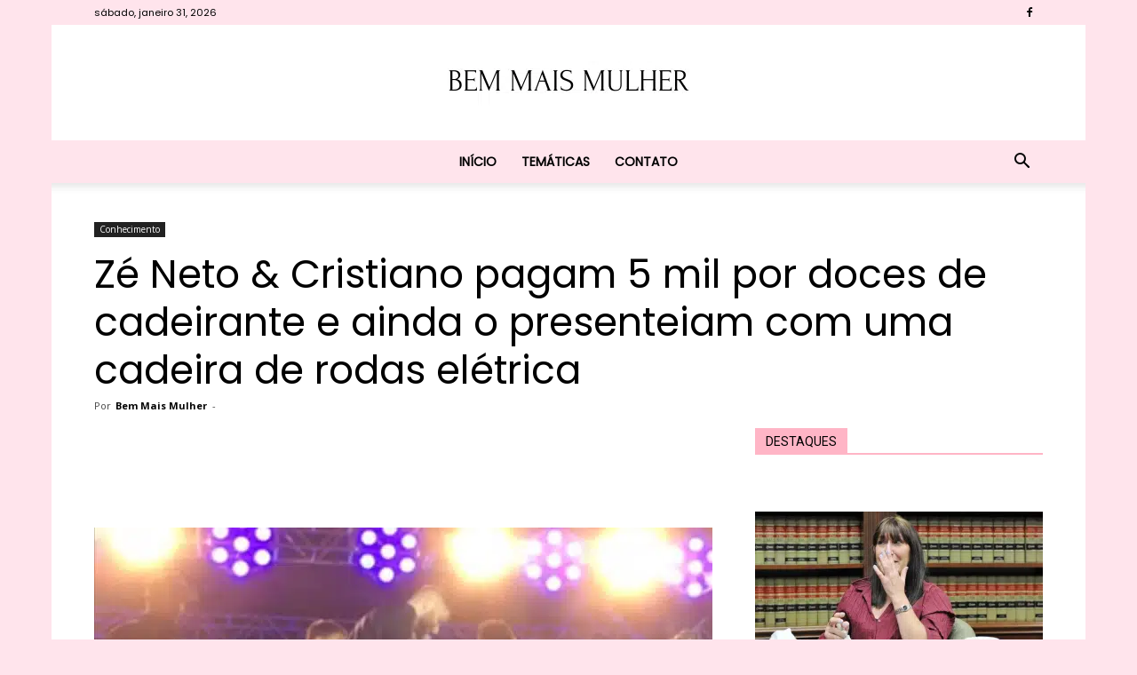

--- FILE ---
content_type: text/html; charset=utf-8
request_url: https://www.google.com/recaptcha/api2/aframe
body_size: 268
content:
<!DOCTYPE HTML><html><head><meta http-equiv="content-type" content="text/html; charset=UTF-8"></head><body><script nonce="V7YGrhtT8WKWW1ewBOaXkA">/** Anti-fraud and anti-abuse applications only. See google.com/recaptcha */ try{var clients={'sodar':'https://pagead2.googlesyndication.com/pagead/sodar?'};window.addEventListener("message",function(a){try{if(a.source===window.parent){var b=JSON.parse(a.data);var c=clients[b['id']];if(c){var d=document.createElement('img');d.src=c+b['params']+'&rc='+(localStorage.getItem("rc::a")?sessionStorage.getItem("rc::b"):"");window.document.body.appendChild(d);sessionStorage.setItem("rc::e",parseInt(sessionStorage.getItem("rc::e")||0)+1);localStorage.setItem("rc::h",'1769911031267');}}}catch(b){}});window.parent.postMessage("_grecaptcha_ready", "*");}catch(b){}</script></body></html>